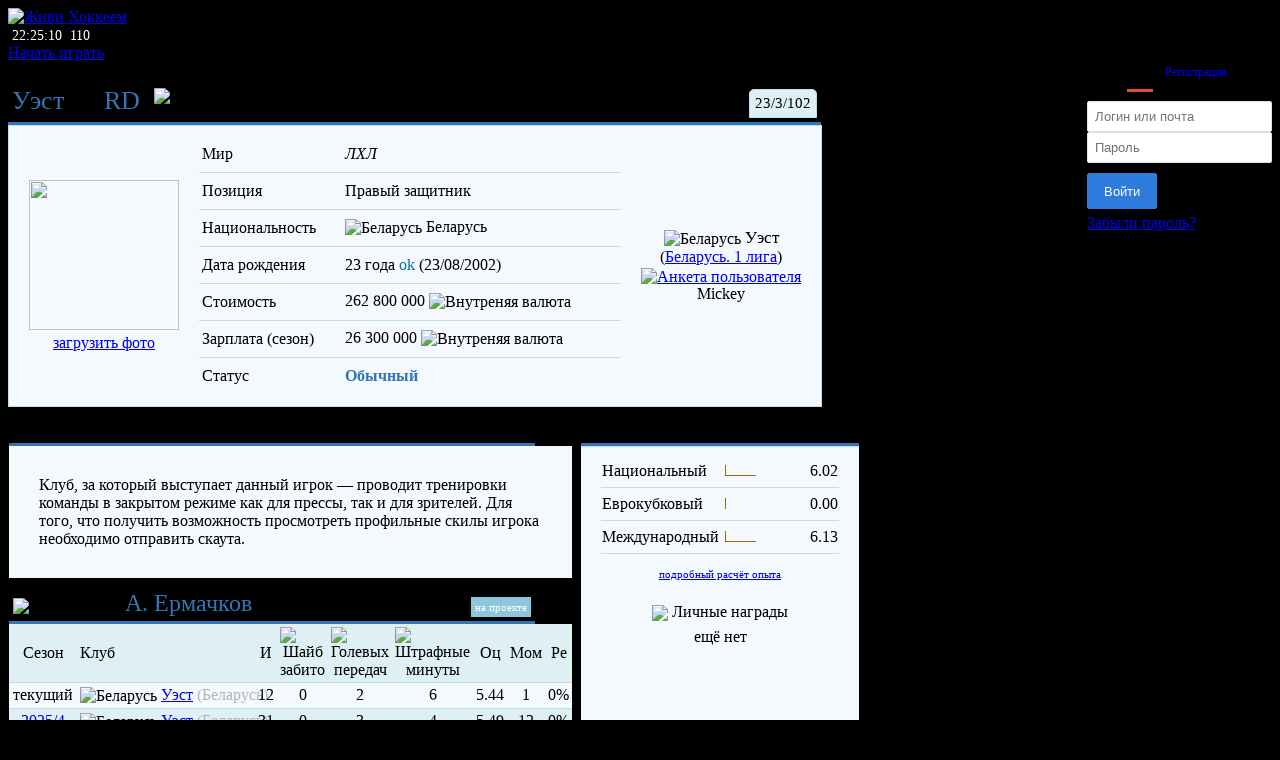

--- FILE ---
content_type: text/html; charset=utf-8
request_url: https://lifehockey.ru/player.php?action=view&id=164803
body_size: 14103
content:
<!DOCTYPE html>
<html lang="ru" class="no-js is-anonymous">
<head>
    <meta charset="utf-8">
    <meta http-equiv="x-ua-compatible" content="ie=edge">
    <meta name="viewport" content="width=1366">
    <title>Ермачков Александр (RD) / Живи Хоккеем</title>
    <meta name="keywords" content="Хоккейный онлайн менеджер «Живи Хоккеем»">
    <meta name="description" content="Хоккейный онлайн менеджер «Живи Хоккеем»">
    <meta name="yandex-verification" content="555557f0c710ac70">
    <meta name="yandex-tableau-widget" content="logo=https://lifehockey.ru/yandex-tableau.png, color=#2980B9">
    <meta name="mailru-verification" content="854c83d20e82aee3">
    <meta name="application-name" content="Живи Хоккеем">
    <link rel="shortcut icon" href="/favicon.ico">
    <link rel="apple-touch-icon" href="/apple-touch-icon.png">
    <link rel="stylesheet" href="https://fonts.googleapis.com/css?family=Roboto+Condensed:400,400i,700,700i%7CRoboto:300,300i,400,400i,500,500i,700,700i&subset=cyrillic">
        <link rel="stylesheet" href="/assets/app/app.css?95">
    <script src="/assets/vendor/jquery/jquery-2.1.1.min.js"></script>
    <script src="/assets/vendor/jquery/jquery-migrate-1.2.1.min.js"></script>
    <script src="/assets/ui/ui.js?1"></script>
                <script src="/assets/vendor/polyfill/stickyfill.min.js"></script>
        <script src="/assets/vendor/jquery/tipTip/jquery.tipTip.min.js?1"></script>
    <script src="/assets/vendor/jquery/colorbox/jquery.colorbox.min.js?1"></script>
    <script src="/assets/app/app.js?1"></script>
    <style>
    .app-stripe { margin-bottom: 16px; }
    .app-stripe.app-stripe_top { margin-bottom: 0; }
    .g-login-input { border: 1px solid #dee0e6; padding: 7px; border-radius: 2px; box-sizing: border-box; }
    .g-login-input:focus { border-color: #2d7bdc; }
    .g-login-input:hover { border-color: #6ca3e7; }
    .toolbar-inner a { padding: 0 8px 10px 0 !important; }
    .g-login-signin { transition: all 221ms ease-out; border: 1px solid #2d7bdc; background: #2d7bdc; color: #fff; padding: 0.6rem 1rem; border-radius: 2px; }
    .ui-textarea { border: 1px solid #dee0e6; padding: 7px; border-radius: 2px; background: #fff; box-sizing: border-box; }
    .ui-notice { border-left: 4px solid #212121; overflow: hidden; clear: both; background-color: #eee; font-size: 12px; margin: 10px 0; padding: 10px; }
    .g-login-social { height: 48px; }
    .pf3 { margin-top: 12px; margin-right: 12px; background-color: rgba(255, 255, 255, 0.95); height: 109px; padding: 6px 6px 2px 10px; border-radius: 8px; white-space: nowrap; width: 98%; }
    .pf3 div { margin-bottom: 4px; font-family: Verdana, Arial, Helvetica, sans-serif; font-size: 11px;}
    .tf3 { margin-top: 12px; margin-left: 14px; padding: 7px 10px 3px 4px; height: 109px; background-color: rgba(255, 255, 255, 0.85); border-radius: 8px; width: 98%; font-size: 12px; }
    #teamname { font-size: 18px; }
    .money1 { background-color:#5ed821; color: #fff; cursor: help; padding: 1px; border-radius:2px; margin-right: 2px; }
    .money-1 { background-color: #BC1717; color: #fff; cursor: help; padding: 1px; border-radius: 2px; margin-right: 2px; }
    #powerf { padding: 1px; background-color: #eaac41; color: #fff; border-radius: 3px; cursor: help; }
    a.plink { font-size: 18px; font-weight: normal; text-decoration: none; }
    .todgames { min-width: 300px; margin-top: 4px; margin-bottom: 6px; white-space: nowrap; border: solid rgba(255, 255, 255, 0.7) 1px; overflow: hidden; -moz-border-radius: 6px; -webkit-border-radius: 6px; border-radius: 6px; }
    .todgames tr:nth-child(2n+1) { background-color: rgba(255, 255, 255, 0.95); border-radius: 6px; }
    .todgames tr:nth-child(2n) { background-color: rgba(255, 255, 255, 0.9); border-radius: 6px; }
    .todgames td { font-size: 12px; padding: 2px 3px; max-width: 65px; overflow: hidden; }
    #multi_accounts_current { padding-bottom: 4px; display: inline-block; width: 197px; height: 22px; margin-bottom: 0; margin-left: -3px; }
    #multi_accounts_list {
        position: absolute; padding: 5px; background-color: rgb(255, 255, 255);
        display: none; box-shadow: 0 5px 10px 1px rgba(0,0,0,0.4); z-index: 100; margin-top: -2px; margin-left: -10px; width: 224px; border-radius: 0 0 8px 8px;
    }
    #multi_accounts_current:hover #multi_accounts_list { display: block;  }
    .nsiv:hover #multi_accounts_list { display: block;  }
    .smh { padding: 4px; margin-bottom: 0 !important; cursor: pointer; }
    .smh:hover { background-color: #f5f5f5; }
    .lt3 { margin-right: 40px; padding: 6px; background-image: url(//soccerlife.ru/images/fornews/42576d0faf80.png); border-radius: 8px 8px 0 0; float: right; display: inline-block; }
    .lt3 div { padding: 3px; float: left; overflow: hidden; margin-right: 3px; width: 46px; height: 46px; text-align: center; font-size: 8px; CURSOR: pointer; }
    .lt3 div.b { padding: 3px; float: left; overflow: hidden; margin-right: 3px; width: 46px; height: 46px; text-align: center; font-size: 8px;	border: 2px solid #71ff5e; background-image:url(//soccerlife.ru/images/teamplates/1/active.png); border-radius:3px; CURSOR: pointer; }
    .none3 { text-align: center; border: 1px dashed #fff; color: #fff; CURSOR: pointer; padding: 3px; opacity: 0.3; }
    .none3:hover { opacity: 1; }
    body { background:
                url('/images/teamplates/3/main_theme.jpg') center -20px no-repeat,
                url('/images/teamplates/3/ice.jpg') center center, #000;
            background-size: contain;
     }

    .layout { background: none !IMPORTANT; }
    #some_block { padding: 8px; box-shadow: 0 5px 10px rgba(0,0,0,0.2); background-color: rgb(255, 255, 255); position: absolute; z-index: 20; right: 38px; }
    #field-f7 { margin-left: 30px; }
    a.whitetop { color:#ffffff; text-decoration: none; font-weight: bold; font-size: 14px; }
    .show_plan { cursor: pointer; padding: 1px; text-decoration: underline; font-weight: bold; }
    .show_plan:hover { text-decoration: none; }
    a.gresult0 { background-color: #B0B0B0; color: #fff; text-decoration: none; padding: 2px; }
    a.gresult1 { background-color: #37712d;	color: #fff; text-decoration: none; padding: 2px; }
    a.gresult-1 { background-color: #a80004; color: #fff; text-decoration: none; padding: 2px; }
    a.gresult_guest { background-color: #048dcc; color: #fff; text-decoration: none; padding: 2px; }
    .onauction:after { content: "аукцион"; color: #fff; opacity:0.8; position: relative; top: -4px; }
    .onauction { background-color: rgba(71, 235, 16, 0.3); border-radius: 6px; }
    .i150 { font-size: 150%; }
    .va { vertical-align: middle; }
    .warning { padding: 5px; background-color: #f9e1e1; border-radius: 4px; font-size: 11px; margin-bottom: 6px; margin-top: 6px; }
    .green { color: green; }
    .red { color: red; }
    .yerstaday { background-color: #f8a55f; color: #fff; padding: 1px; }
    .right { text-align: right !important; }
    .kd_boost { width: 16px; vertical-align: middle; }
    .kd_boost:not(:hover) { opacity: 0.7; }
    .snow {
        background-image: url("/images/teamplates/3/snow1.png"),
                url("/images/teamplates/3/snow3.png"),
                url("/images/teamplates/3/snow2.png");
                -webkit-animation: snow 32s linear infinite;
                -moz-animation: snow 32s linear infinite;
                -ms-animation: snow 32s linear infinite;
                animation: snow 32s linear infinite;
    }
    @keyframes snow {0% {background-position: 0 0, 0 0, 0 0;} 100% {background-position: 500px 1000px, 400px 400px, 300px 300px;}}
    @-moz-keyframes snow {0% {background-position: 0 0, 0 0, 0 0;} 100% {background-position: 500px 1000px, 400px 400px, 300px 300px;}}
    @-webkit-keyframes snow {0% {background-position: 0 0, 0 0, 0 0;} 100% {background-position: 500px 1000px, 400px 400px, 300px 300px;}}
    @-ms-keyframes snow {0% {background-position: 0 0, 0 0, 0 0;} 100% {background-position: 500px 1000px, 400px 400px, 300px 300px;}}
</style>
</head>
<body data-server-time="01/22/2026 22:25:10" data-unstick-menu="0" id="body">
<div class="layout l-layout">
            <header class="l-header">
            <div class="l-header__col l-logotype">
                <div class="l-logotype__header">
                    <a href="/" title="Перейти на главную страницу">
                        <img src="/images/teamplates/3/logotype.png" alt="Живи Хоккеем" style="height: 180px;">
                    </a>
                </div>
                <div class="l-logotype__footer">
                    <span class="l-logotype__clock hint js-clock" title="Текущее время">
                        <i class="fa fa-clock-o" style="color: #fff;"></i>&nbsp;<time style="font-size: 14px; color: #fff;">22:25:10</time>
                    </span>
                    <span class="l-logotype__online hint" title="Менеджеров онлайн">
                      <i class="fa fa-user" style="color: #fff;"></i>&nbsp;<span style="font-size: 14px; color: #fff;">110</span>
                    </span>
                </div>
            </div>
                                        <div class="l-header__col">
                    <div class="l-start">
                        <a class="l-start__btn" href="/register.php">Начать играть</a>
                    </div>
                </div>
                        <div class="l-header__col l-header_promo" style="min-height: 80px; float: right; display: flex; align-items: flex-end; justify-content: flex-end; flex-wrap: nowrap; vertical-align: bottom">
                                <div class="g-login pull-right">
                        <form class="g-login-form" method="post"
                              action="https://lifehockey.ru/player.php?action=view&id=164803">
                            <div>
                                <style>
    .toolbar {
        position: relative;
        border-bottom: 1px solid rgba(32, 16, 0, 0.07);
        margin-bottom: 10px;
    }
    .toolbar-inner li.active {
        border-bottom: none;
    }
    .toolbar-inner {
        margin: 0;
    }
    .toolbar-inner li {
        font-size: 12px !important;
        position: relative;
        display: inline-block;
        line-height: 15px;
        padding-bottom: 0;
    }
    .toolbar-inner li a {
        font-size: 12px !important;
    }
    .toolbar-inner li.active::after {
        position: absolute;
        right: 8px;
        bottom: -2px;
        left: 8px;
        height: 3px;
        content: "";
        background-color: rgba(231, 76, 60, 1);
    }
    .toolbar-inner li.active a {
        cursor: default;
        color: #000;
    }
    .toolbar-inner li:first-child.active::after {
        left: 0;
    }
    .toolbar-inner li:first-child a {
        padding-left: 0;
    }
    .toolbar-inner a {
        text-decoration: none;
        cursor: pointer;
        display: inline-block;
        padding: 10px 8px 16px;
    }
    .toolbar-jusitfy {
        display: flex;
        justify-content: space-between;
    }
</style>

<div class="toolbar">
    <ul class="list-unstyled toolbar-inner ">
                <li class="active ">
            
                            <a href="">Вход</a>
            
                    </li>
                <li class=" pull-right">
            
                            <a href="/register.php">Регистрация</a>
            
                    </li>
            </ul>
</div>                            </div>
                            <div class="g-login-row">
                                <input class="g-login-input" name="username" type="text" placeholder="Логин или почта">
                            </div>
                            <div class="g-login-row">
                                <input class="g-login-input" name="password" type="password" placeholder="Пароль">
                            </div>
                            <div class="g-login-row" style="margin-top: 10px">
                                <button name="form_auth" class="g-login-signin" value="1">Войти</button>
                            </div>
                            <div class="g-login-row text-center" style="margin: 5px 0">
                                <a class="ui-link" href="/retrive.php">Забыли пароль?</a>
                            </div>
                            <div class="g-login-social text-center">
                                <div class="text-center g-login-divider">
                                    <span>или</span>
                                </div>
                                <script src="//vk.com/js/api/openapi.js?152"></script>
<script>
    /*
    window.fbAsyncInit = function() {
        FB.init({
            appId: '218453585263838',
            cookie: true,
            xfbml: true,
            version: 'v2.8'
        });
    };
    (function(d, s, id) {
        var js, fjs = d.getElementsByTagName(s)[0];
        if (d.getElementById(id)) return;
        js = d.createElement(s); js.id = id;
        js.src = "//connect.facebook.net/en_US/sdk.js";
        fjs.parentNode.insertBefore(js, fjs);
    }(document, 'script', 'facebook-jssdk'));

    */

    VK.init({
        apiId: 5706398
    });

    $(function(){
        $('.js-auth-vk').on('click', function () {
            VK.Auth.login(function(r1){
                VK.Api.call('users.get', {v: '5.73', uids: r1.session.mid, fields: 'nickname, screen_name, sex, bdate'}, function(r2) {
                    if (r1.session) {
                        $.post('/ajax/login.php?action=vk&url=' + location.pathname + location.search , $.extend(r1.session, {user: r2.response[0]}), function(r){
                            if (r.login) location.href = r.url;
                        }, 'json');
                    }
                });
            });
        });

        $('.js-auth-fb').on('click', function () {
            FB.login(function(r1) {
                FB.api('/me', function(r2) {
                    $.post('/ajax/login.php?action=fb&url=' + location.pathname + location.search, $.extend({auth: r1.authResponse}, {user: r2}), function(r){
                        if (r.login) location.href = r.url;
                    }, 'json');
                });
            }, {scope: 'email'});
        });
    });
</script>
                                <a class="g-login-auth js-auth-vk" title="Авторизация через Вконтакте">
                      <span class="fa-stack fa-lg">
                          <i class="fa fa-square fa-stack-2x social-vk"></i>
                          <i class="fa fa-vk fa-stack-1x fa-inverse"></i>
                      </span>
                                </a>
<!--                                <a class="g-login-auth js-auth-fb" title="Авторизация через Фейсбук">-->
<!--                      <span class="fa-stack fa-lg">-->
<!--                          <i class="fa fa-square fa-stack-2x social-facebook"></i>-->
<!--                          <i class="fa fa-facebook fa-stack-1x fa-inverse"></i>-->
<!--                      </span>-->
<!--                                </a>-->
                            </div>
                        </form>
                    </div>
                            </div>
        </header>
        <div class="block_new_team">
            <div id="some_block" style="display: none;"></div>
        </div>
                        <div></div>
        <div class="content-box g-content">
                                    <div class="content l-content-inner js-content"> 
    <style>
    A:link.orange { color: #a17013; text-decoration:none; } 
    A:visited.orange { color: #a17013; } 
    A:hover.orange { color: #b88a33; }
    A:link.original2 { color: #000; text-decoration:none; font-size:17px; border:0; }
    A:visited.original2 {  color: #000; font-size:17px; border:0; text-decoration:none; }
    A:hover.original2 { color: #000; font-size:17px; border:0; }
    #warn { background-color:#feeded; width:800px; padding:10px; border-radius:8px; text-align:center; margin-bottom:10px; }
    .stat-topline { width:518px; border-bottom:3px solid #3375b7; color:#000; padding:4px; overflow:hidden; font-size:150%; }
    .stat-content { width:100%; background-color:#f3f9fc; border:1px solid #bedaaf; }
    .bt { border-bottom:1px solid #C0DDED; }
    .smoke-lower { color:#b5b5b5; }
    .stripy tr:nth-child(2n+1){	background-color:#def0f3; }
    .stripy tr:nth-child(2n){ background-color:#f3f9fc; }
    .ihelpm { cursor:help; }
    .button-stat,.button-stat2 { padding:4px; background-color:#def0f3; cursor:pointer; position:relative; font-size: 11px; }
    .button-stat-active,.button-stat-active2 { padding:4px; background-color:#8cc7dd; cursor:pointer; color:#fff; position:relative; font-size: 11px; }
    .bt div:first-letter { text-transform: uppercase; }
	.fip { background-color: #4177af; color:#fff; padding: 2px; margin-top: 2px; text-align:center; white-space: nowrap; display: inline-block; }
	.block_info { position:relative; top:3px; float:right; font-size:15px; background-color:#ddf6d1; padding:5px; border-radius:5px 5px 0 0; border: 1px solid #c6eab4; }
	.top_fip { text-align:center; position:relative; width: 50px; height: 50px; }
	.is_position { background-color: rgba(60, 255, 0, 0.5); border-radius: 50px; } 
	.skill_train_ico { float:left;overflow:hidden;background-image: url(/images/ico/target.png); width:10px; height:11px; }
	.skill_line { margin-right:2px;float:left;overflow:hidden;border-bottom:1px solid #9c6a0b;border-left:1px solid #9c6a0b;height:10px; background-image:url(/images/bgs/pw2.png);background-repeat:no-repeat; }
	table.trans_logs { width: 100%; }
	table.trans_logs td { padding: 1px 3px; } 
	</style>
    <script>
    function showtbl(){
		$(".top_fip[data-sovm=1]").css("opacity", 0.5);
	}
    
    function loadlogs(iddiv,idplayer){

        $(iddiv).html("<br><br><img src=/images/ajaxload.gif>");
        $.get("/ajax/logs.php", { action: "playerlogs", idplayer:idplayer },
        function(data){
        $(iddiv).html(data);
        });
    }

    
    </script>
    <script>$(function(){$(".ihelp").tipTip({defaultPosition: "right", maxWidth: "400px"});});</script>
    <script>$(function(){$(".ihelpm").tipTip({defaultPosition: "right", maxWidth: "400px"});});</script>
    <div id="adminlogs"></div>
    <div class="stat-topline" style="font-size:160%;width:805px;margin-top:20px;">
    <div style="position:relative;top:3px;float:right;font-size:15px;background-color:#def0f3;padding:5px;border-radius:5px 5px 0 0;border:1px solid #C0DDED">23/3/102</div>
    <nobr><a href="/roster.php?id=127" style=" color:#3375b7;text-decoration:none;">Уэст</a> &#8594; <span style="color:#3375b7"> RD</span>&nbsp;&nbsp;<span style="cursor:help" title="Беларусь"><img src="/images/countries/by.png" title="Беларусь (by)" alt="Беларусь" class="hint f18" style="vertical-align: middle;"></span>
    Ермачков Александр 
    </nobr>
    </div>
    <table width="814" cellpadding="0" bgcolor="#f3f9fc" background="/images/bgs/player.png?2" cellspacing="0" style="border:1px solid #C0DDED;float:left;margin-right:6px;">
    <tr>
        <td align="center" width="190">
        <img src="/images/ico/newpav/cm.png" width="150" height="150"><br><center><a href="#loadfoto" onclick="$('#addnewpicture').fadeIn('slow')" class="min">загрузить фото</a></center>
        <td valign="top">
            <table style="width:100%;margin-top:10px;margin-bottom:12px;" cellpadding="3" cellspacing="0">
                        
            <tr>
                <td style="height:30px;" class="bt" valign="middle">Мир</td>
                <td class="bt" valign="middle"><i class="space space_1 hint" title="ЛХЛ">ЛХЛ</i></td>
            </tr>
            <tr>
            <td style="height:30px;" class="bt" valign="middle">Позиция
            <td class="bt" valign="middle">
            <div>правый защитник
            <tr>
            <td style="height:30px;" class="bt" valign="middle">Национальность
            <td class="bt" valign="middle"><div><img src="/images/countries/by.png" title="Беларусь (by)" alt="Беларусь" class="hint f14" style="vertical-align: middle;"> Беларусь</div>
            
            <tr>
            <td style="height:30px;" class="bt" valign="middle">Дата рождения
            <td class="bt" valign="middle">23 года</b> <span  title="Возраст игрока проверен и утвержден ред.коммитетом" style="cursor:help"><span style="color: #0770ac">ok</span> (23/08/2002)</span>
            <style>
    .retired_inf { text-align: center; border-bottom: 1px solid #ccc; margin-bottom: 3px; }
    .retired_disclaimer { font-style: italic; margin-top: 3px; margin-bottom: 10px; font-size: 10px; color: #7E7E7E; }
    table.rt_inf td:nth-child div.main_rt { text-align: center; }
    table.rt_inf td:nth-child(1) div.main_rt { border: 1px solid #ccc; }
    table.rt_inf td:nth-child(1) div.main_rt{ font-weight: bold; }
    .retired_0, .retired_1, .retired_2 { padding: 4px; background-color: #C0DDED; margin-top: 5px; }
    .retired_1 { background-color: #ffebeb; }
    .retired_2 { background-color: #ffebeb; }
</style>

            
            <tr>
            <td style="height:30px;" class="bt" valign="middle">Стоимость
            <td class="bt" valign="middle">262&nbsp;800&nbsp;000 <img src="/images/ico/money.png" align="absmiddle" style="vertical-align:middle;cursor:pointer;width: 12px;height: 12px;" alt="Внутреняя валюта" title="Внутреняя валюта">
            
            <tr>
            <td style="height:30px;" class="bt" valign="middle">Зарплата (сезон)
            <td class="bt" valign="middle">
            26&nbsp;300&nbsp;000 <img src="/images/ico/money.png" align="absmiddle" style="vertical-align:middle;cursor:pointer;width: 12px;height: 12px;" alt="Внутреняя валюта" title="Внутреняя валюта">
            <tr>
            <td style="height:30px;" valign="middle">Статус
            <td valign="middle"><b style="color:#3375b7">Обычный</b>
            </table>
        <td align="center" width="200" valign="middle">
        
        <div><img src="/images/countries/by.png" title="Беларусь (by)" alt="Беларусь" class="hint f18" style="vertical-align: middle;"> <a href="/roster.php?id=127" class="original2">Уэст</a> </div>
        <div class="smoke">(<a href="/champ.php?action=view&id=5358" class="original">Беларусь. 1 лига</a>)</div>
        <div class="smoke"><a href="/profileFull.php?u=Mickey" target="_self"><img src="/images/ico/user.gif" class="va" width="12" height="12" border="0" title="Анкета пользователя"></a> Mickey</div>
        
        
    </table>
    <div style="margin-top:10px;">
        
        
        
        
        
        <div id="favp"></div>
    </div>
    <div style="clear:both;"></div>
    <div>
        <div id="addnewpicture" style="display:none; line-height: 23px; padding: 10px; background-color: #DEF0F3; border: 1px solid #C0DDED; width:792px; margin-bottom:1px; margin-top:1px">
        <form method="post">
        <b>Загрузка фотографии игрока</b>
        <table>
        <tr><td>URL фото<td><input type="text" name="foto_url" placeholder="http://" style="width: 500px"> <a href="http://pics.st/" target="_blank" class="original">загрузить</a>
        <tr><td>Пруф-линк<td><input type="text" name="prooflink" placeholder="http://" style="width: 500px" value="">
        </table>
        <div style="text-align:right"><input type="submit" name="addPhoto" value="добавить фотографию" style="margin-top:10px; margin-bottom: 10px; font-size: 150%; margin-right:30px"></div>
        <div class="smoke" style="line-height:15px;"><b>Внимание!</b> Все фотографии проходят модерацию! Принимаются фотографии только размещенные на серверах <a href="http://pics.st/" target="_blank">pics.st</a>. Размер фото 140x140, на фото <u>не</u> должно быть видно логотип клуба. Функция загрузка фотографии хоккеистов доступна только владельцам Пак/Вип аккаунтов. Пруф-линк - ссылка подтверждающая даннаую информацию (ссылка на анкету игрока, к примеру на scoreway)</div>
        <div class="smoke" style="line-height:15px;margin-top: 10px;">
            <p>Пример фотографий которые <strong>не пройдут</strong> проверку</p>
            <img src="https://pics.st/0c7/2b0/9adc2cfe.jpg">
            <img src="https://pics.st/793/333/718c4c72.jpg">
            <img src="https://pics.st/fce/faf/1defcee5.jpg">
            <img src="https://pics.st/5a6/065/0dde578a.jpg">
            <img src="https://pics.st/302/33b/33bb9943.jpg">
        </div>
        <div style="text-align:right"><a href="#loadfoto" onclick="$('#addnewpicture').fadeOut('slow')" class="min">[x] закрыть</a></div>
        </form>
        </div>
        </div>

    <table cellspacing="0" width="920" style="border:0 solid red">
    <tr>
        <td valign="top" width="520" style="border-right:0 solid red;">
        <div class="stat-topline">
        
        
        Характеристики игрока 
        </div>
        

        
        <div class="smoke" style="padding:30px;background-color:#f3f9fc;">
        Клуб, за который выступает данный игрок &mdash; проводит тренировки команды в закрытом режиме как для прессы,
        так и для зрителей. Для того, что получить возможность просмотреть профильные скилы игрока необходимо
        отправить скаута.</div>
        
    
        <div class="stat-topline" style="margin-top:8px;">
            <div style="float:right;">
            
            <span class="button-stat-active2" onclick="statcasechamp(this);fastshow('#project');fasthide('#real');">на проекте</span>
            </div>
            <img src="/images/ico/briefcase.png" style="vertical-align:middle;width:16px;"> Карьера <span style="color:#3375b7">А. Ермачков</span>
        </div>
        <div id="real" style="display: none;">
            <div class="smoke" style="padding: 20px; background-color: #f3f9fc; text-align :center;">
                Данная функция доступна для <a href="/money.php?action=buyaccount&type=2"><img src="/images/ico/vip2.png" title="Улучшенный VIP-аккаунт" style="width: 40px;border: none;vertical-align: middle;"></a>
            </div>
        </div>
        <div id="project">
        <table width="100%" cellpadding="3" cellspacing="0" class="stripy">
        <tr align="center">
        <td bgcolor="#def0f3" class="bt" width="60">Сезон
        <td bgcolor="#def0f3" class="bt" align="left">Клуб
        <td bgcolor="#def0f3" class="bt">И
        <td bgcolor="#def0f3" class="bt"><img src="/images/gen4/goal.png" class="ihelpm" title="Шайб забито">
        <td bgcolor="#def0f3" class="bt"><img src="/images/ico/assist.png" class="ihelpm" title="Голевых передач">
        <td bgcolor="#def0f3" class="bt"><img src="/images/gen4/whistle.png" class="ihelpm" title="Штрафные минуты">
        <td bgcolor="#def0f3" class="bt"><span class="ihelpm" title="Средняя оценка за игру в сезоне" style="cursor:help">Оц</span>
        <td bgcolor="#def0f3" class="bt"><span class="ihelpm" title="Моментов в сезоне">Мом</span>
        <td bgcolor="#def0f3" class="bt"><span class="ihelpm" title="Реализация">Ре</span>        
        
                <tr align="center">
                <td class="bt"><nobr><span class="today" style="padding:1px;">текущий</span>
                <td class="bt" align="left"><nobr><img src="/images/countries/by.png" title="Беларусь (by)" alt="Беларусь" class="hint f14" style="vertical-align: middle;"> <a href="/roster.php?id=127" class="original">Уэст</a> <span class="smoke-lower">(Беларусь)</span></nobr>
                <td class="bt">12
                <td class="bt">0
                <td class="bt">2
                <td class="bt">6
                <td class="bt">5.44
                <td class="bt">1
                <td class="bt">0%
                <tr align="center">
                <td class="bt"><nobr>
                <a href="/champ.php?action=view&id=5346" class="min" style="text-decoration:none">2025/4</a></nobr>
                
                <td class="bt" align="left"><nobr><img src="/images/countries/by.png" title="Беларусь (by)" alt="Беларусь" class="hint f14" style="vertical-align: middle;"> <a href="/roster.php?id=127" class="original">Уэст</a> <span class="smoke-lower">(Беларусь)</span></nobr>
                <td class="bt">31
                <td class="bt">0
                <td class="bt">3
                <td class="bt">4
                <td class="bt">5.49
                <td class="bt">12
                <td class="bt">0%
                <tr align="center">
                <td class="bt"><nobr>
                <a href="/champ.php?action=view&id=5166" class="min" style="text-decoration:none">2025/3</a></nobr>
                
                <td class="bt" align="left"><nobr><img src="/images/countries/by.png" title="Беларусь (by)" alt="Беларусь" class="hint f14" style="vertical-align: middle;"> <a href="/roster.php?id=127" class="original">Уэст</a> <span class="smoke-lower">(Беларусь)</span></nobr>
                <td class="bt">2
                <td class="bt">0
                <td class="bt">1
                <td class="bt">0
                <td class="bt">5.75
                <td class="bt">1
                <td class="bt">0%
                <tr align="center">
                <td class="bt"><nobr>
                <a href="/champ.php?action=view&id=5117" class="min" style="text-decoration:none">2025/2</a></nobr>
                
                <td class="bt" align="left"><nobr><img src="/images/countries/by.png" title="Беларусь (by)" alt="Беларусь" class="hint f14" style="vertical-align: middle;"> <a href="/roster.php?id=127" class="original">Уэст</a> <span class="smoke-lower">(Беларусь)</span></nobr>
                <td class="bt">1
                <td class="bt">0
                <td class="bt">0
                <td class="bt">0
                <td class="bt">5.30
                <td class="bt">0
                <td class="bt">0%
                <tr align="center">
                <td class="bt"><nobr>
                <a href="/champ.php?action=view&id=4916" class="min" style="text-decoration:none">2025/1</a></nobr>
                
                <td class="bt" align="left"><nobr><img src="/images/countries/by.png" title="Беларусь (by)" alt="Беларусь" class="hint f14" style="vertical-align: middle;"> <a href="/roster.php?id=127" class="original">Уэст</a> <span class="smoke-lower">(Беларусь)</span></nobr>
                <td class="bt">1
                <td class="bt">0
                <td class="bt">0
                <td class="bt">0
                <td class="bt">5.60
                <td class="bt">0
                <td class="bt">0%
                <tr align="center">
                <td class="bt"><nobr>
                <a href="/champ.php?action=view&id=4841" class="min" style="text-decoration:none">2024/4</a></nobr>
                
                <td class="bt" align="left"><nobr><img src="/images/countries/by.png" title="Беларусь (by)" alt="Беларусь" class="hint f14" style="vertical-align: middle;"> <a href="/roster.php?id=127" class="original">Уэст</a> <span class="smoke-lower">(Беларусь)</span></nobr>
                <td class="bt">5
                <td class="bt">0
                <td class="bt">1
                <td class="bt">0
                <td class="bt">5.60
                <td class="bt">0
                <td class="bt">0%
                <tr align="center">
                <td class="bt"><nobr>
                <a href="/champ.php?action=view&id=4696" class="min" style="text-decoration:none">2024/3</a></nobr>
                
                <td class="bt" align="left"><nobr><img src="/images/countries/by.png" title="Беларусь (by)" alt="Беларусь" class="hint f14" style="vertical-align: middle;"> <a href="/roster.php?id=127" class="original">Уэст</a> <span class="smoke-lower">(Беларусь)</span></nobr>
                <td class="bt">1
                <td class="bt">0
                <td class="bt">1
                <td class="bt">0
                <td class="bt">6.70
                <td class="bt">1
                <td class="bt">0%
                <tr align="center">
                <td class="bt"><nobr>
                <a href="/champ.php?action=view&id=4616" class="min" style="text-decoration:none">2024/2</a></nobr>
                
                <td class="bt" align="left"><nobr><img src="/images/countries/by.png" title="Беларусь (by)" alt="Беларусь" class="hint f14" style="vertical-align: middle;"> <a href="/roster.php?id=127" class="original">Уэст</a> <span class="smoke-lower">(Беларусь)</span></nobr>
                <td class="bt">44
                <td class="bt">0
                <td class="bt">2
                <td class="bt">14
                <td class="bt">5.50
                <td class="bt">5
                <td class="bt">0%
                <tr align="center">
                <td class="bt"><nobr>
                <a href="/champ.php?action=view&id=4471" class="min" style="text-decoration:none">2024/1</a></nobr>
                
                <td class="bt" align="left"><nobr><img src="/images/countries/by.png" title="Беларусь (by)" alt="Беларусь" class="hint f14" style="vertical-align: middle;"> <a href="/roster.php?id=127" class="original">Уэст</a> <span class="smoke-lower">(Беларусь)</span></nobr>
                <td class="bt">51
                <td class="bt">0
                <td class="bt">2
                <td class="bt">4
                <td class="bt">5.53
                <td class="bt">12
                <td class="bt">0%
                <tr align="center">
                <td class="bt"><nobr>
                <a href="/champ.php?action=view&id=4392" class="min" style="text-decoration:none">2023/4</a></nobr>
                
                <td class="bt" align="left"><nobr><img src="/images/countries/by.png" title="Беларусь (by)" alt="Беларусь" class="hint f14" style="vertical-align: middle;"> <a href="/roster.php?id=127" class="original">Уэст</a> <span class="smoke-lower">(Беларусь)</span></nobr>
                <td class="bt">51
                <td class="bt">0
                <td class="bt">0
                <td class="bt">0
                <td class="bt">0.00
                <td class="bt">0
                <td class="bt">0%
                <tr align="center">
                <td class="bt"><nobr>
                <a href="/champ.php?action=view&id=4233" class="min" style="text-decoration:none">2023/3</a></nobr>
                
                <td class="bt" align="left"><nobr><img src="/images/countries/by.png" title="Беларусь (by)" alt="Беларусь" class="hint f14" style="vertical-align: middle;"> <a href="/roster.php?id=127" class="original">Уэст</a> <span class="smoke-lower">(Беларусь)</span></nobr>
                <td class="bt">38
                <td class="bt">0
                <td class="bt">1
                <td class="bt">8
                <td class="bt">5.55
                <td class="bt">13
                <td class="bt">0%
                <tr align="center">
                <td class="bt"><nobr>
                <a href="/champ.php?action=view&id=4142" class="min" style="text-decoration:none">2023/2</a></nobr>
                
                <td class="bt" align="left"><nobr><img src="/images/countries/by.png" title="Беларусь (by)" alt="Беларусь" class="hint f14" style="vertical-align: middle;"> <a href="/roster.php?id=127" class="original">Уэст</a> <span class="smoke-lower">(Беларусь)</span></nobr>
                <td class="bt">1
                <td class="bt">0
                <td class="bt">0
                <td class="bt">0
                <td class="bt">6.10
                <td class="bt">1
                <td class="bt">0%
                <tr align="center">
                <td class="bt"><nobr>
                <a href="/champ.php?action=view&id=4000" class="min" style="text-decoration:none">2023/1</a></nobr>
                
                <td class="bt" align="left"><nobr><img src="/images/countries/by.png" title="Беларусь (by)" alt="Беларусь" class="hint f14" style="vertical-align: middle;"> <a href="/roster.php?id=127" class="original">Уэст</a> <span class="smoke-lower">(Беларусь)</span></nobr>
                <td class="bt">3
                <td class="bt">0
                <td class="bt">1
                <td class="bt">4
                <td class="bt">5.63
                <td class="bt">2
                <td class="bt">0%
                <tr align="center">
                <td class="bt"><nobr>
                <a href="/champ.php?action=view&id=3919" class="min" style="text-decoration:none">2022/4</a></nobr>
                
                <td class="bt" align="left"><nobr><img src="/images/countries/by.png" title="Беларусь (by)" alt="Беларусь" class="hint f14" style="vertical-align: middle;"> <a href="/roster.php?id=127" class="original">Уэст</a> <span class="smoke-lower">(Беларусь)</span></nobr>
                <td class="bt">38
                <td class="bt">0
                <td class="bt">1
                <td class="bt">12
                <td class="bt">5.52
                <td class="bt">23
                <td class="bt">0%
                <tr align="center">
                <td class="bt"><nobr>
                <a href="/champ.php?action=view&id=3773" class="min" style="text-decoration:none">2022/3</a></nobr>
                
                <td class="bt" align="left"><nobr><img src="/images/countries/by.png" title="Беларусь (by)" alt="Беларусь" class="hint f14" style="vertical-align: middle;"> <a href="/roster.php?id=127" class="original">Уэст</a> <span class="smoke-lower">(Беларусь)</span></nobr>
                <td class="bt">50
                <td class="bt">0
                <td class="bt">2
                <td class="bt">14
                <td class="bt">5.63
                <td class="bt">18
                <td class="bt">0%
                <tr align="center">
                <td class="bt"><nobr>
                <a href="/champ.php?action=view&id=3698" class="min" style="text-decoration:none">2022/2</a></nobr>
                
                <td class="bt" align="left"><nobr><img src="/images/countries/by.png" title="Беларусь (by)" alt="Беларусь" class="hint f14" style="vertical-align: middle;"> <a href="/roster.php?id=127" class="original">Уэст</a> <span class="smoke-lower">(Беларусь)</span></nobr>
                <td class="bt">51
                <td class="bt">0
                <td class="bt">6
                <td class="bt">22
                <td class="bt">5.68
                <td class="bt">19
                <td class="bt">0%
                <tr align="center">
                <td class="bt"><nobr>
                <a href="/champ.php?action=view&id=3554" class="min" style="text-decoration:none">2022/1</a></nobr>
                
                <td class="bt" align="left"><nobr><img src="/images/countries/by.png" title="Беларусь (by)" alt="Беларусь" class="hint f14" style="vertical-align: middle;"> <a href="/roster.php?id=127" class="original">Уэст</a> <span class="smoke-lower">(Беларусь)</span></nobr>
                <td class="bt">29
                <td class="bt">0
                <td class="bt">1
                <td class="bt">2
                <td class="bt">5.53
                <td class="bt">14
                <td class="bt">0%
                <tr align="center">
                <td class="bt"><nobr>
                <a href="/champ.php?action=view&id=3473" class="min" style="text-decoration:none">2021/4</a></nobr>
                
                <td class="bt" align="left"><nobr><img src="/images/countries/by.png" title="Беларусь (by)" alt="Беларусь" class="hint f14" style="vertical-align: middle;"> <a href="/roster.php?id=127" class="original">Уэст</a> <span class="smoke-lower">(Беларусь)</span></nobr>
                <td class="bt">11
                <td class="bt">0
                <td class="bt">2
                <td class="bt">4
                <td class="bt">5.51
                <td class="bt">6
                <td class="bt">0%
                <tr align="center">
                <td class="bt"><nobr>
                <a href="/champ.php?action=view&id=3251" class="min" style="text-decoration:none">2021/2</a></nobr>
                
                <td class="bt" align="left"><nobr><img src="/images/countries/by.png" title="Беларусь (by)" alt="Беларусь" class="hint f14" style="vertical-align: middle;"> <a href="/roster.php?id=127" class="original">Уэст</a> <span class="smoke-lower">(Беларусь)</span></nobr>
                <td class="bt">2
                <td class="bt">0
                <td class="bt">0
                <td class="bt">2
                <td class="bt">5.50
                <td class="bt">3
                <td class="bt">0%
        </table>
        </div>
    
    </div>
    <div class="stat-topline" style="margin-top:14px;"><img src="/images/ico/transfer.png" style="vertical-align:middle"> История трансферов игрока</div>
    <table width="100%" cellpadding="3" cellspacing="0" bgcolor="#fff">
    
            <tr bgcolor="#f3f9fc">
            <td class="bt" width="70" align="center"><span class="smoke">12.01.21
            <td class="bt"><img src="/images/countries/eu.png" title="Европа (eu)" alt="Европа" class="hint f18" style="vertical-align: middle;"> <a href="/roster.php?id=2812" class="original">Драфт ЛХЛ</a>
            <td class="bt" align="center"><span style="color:#3375b7;">&rarr;</span>
            <td class="bt"><img src="/images/countries/by.png" title="Беларусь (by)" alt="Беларусь" class="hint f18" style="vertical-align: middle;"> <a href="/roster.php?id=127" class="original">Уэст</a>
            <td class="bt" align="center" width="35">
            
            <img src="/images/ico/offer.png" style="vertical-align:middle;" title="Продажа игрока проводилась через сделки" class="ihelpm">
            <td class="bt" align="right"><nobr>0.00M <img src="/images/ico/money.png" align="absmiddle" style="vertical-align:middle;cursor:pointer;width: 12px;height: 12px;" alt="Внутреняя валюта" title="Внутреняя валюта"></nobr>
            
    </table>
    <div class="smoke" style="margin-top:4px;">игрок был создан 04.01.2021 в клубе <img src="/images/countries/eu.png" title="Европа (eu)" alt="Европа" class="hint f12" style="vertical-align: middle;"> <a href="/roster.php?id=2812" class="original">Драфт ЛХЛ</a></div>
	<div>
		<div class="stat-topline" style="margin-top:14px;"><a href="/money.php?action=buyaccount&type=3"><img src="/images/ico/vip3_m.png" title="Представительский Gold-аккаунт" style="width: 12px;border: none;vertical-align: middle;"></a> История трансферных операций <a href="javascript:void(0)" class="min11" onclick="$('.old_operation').show();">показать всё &darr;</a></div>
		<table cellpadding="1" cellspacing="1" class="trans_logs">
		
		<tr bgcolor="#f3f9fc">
			<td class="smoke" style="padding: 20px; text-align: center;">
			    игрок ни разу не выставлялся на общее ТО
			</td>
		</tr>
		
		</table>
	</div>
    
    
	<div style="top:5px;">
        <div class="stat-topline" style="margin-top:14px;"> История травм хоккеиста</div>
        <table width="100%" cellpadding="3" cellspacing="0" class="stripy">
        <tr>
            <td class="bt">тяжесть
            <td class="bt">начало
            <td class="bt">
            <td class="bt">конец
            <td class="bt">событие
            <td class="bt">
        </tr>
        
		<tr align="center">
		<td class="bt" align="left"><img src="/images/buttons2/injury.gif" align="absmiddle" width="19" height="14"> легкая травма</td>
		<td class="bt" width="90">14.11.2022</td>
		<td class="bt" width="20">-</td>
		<td class="bt" width="90">15.11.2022</td>
		<td class="bt smoke">тренировка
		<td class="bt" width="20"> 
		</tr>
		
		<tr align="center">
		<td class="bt" align="left"><img src="/images/buttons2/injury.gif" align="absmiddle" width="19" height="14"> легкая травма</td>
		<td class="bt" width="90">24.09.2022</td>
		<td class="bt" width="20">-</td>
		<td class="bt" width="90">26.09.2022</td>
		<td class="bt smoke"><a href="/game.php?id=1686280" class="min11" target="_blank">матч</a>
		<td class="bt" width="20"> 
		</tr>
		
        </table>
	</div>	
	
	<div style="top:5px;">
	    <div class="stat-topline" style="margin-top:14px;"><a href="/money.php?action=buyaccount&type=2"><img src="/images/ico/vip2_m.png" title="Улучшенный VIP-аккаунт" style="width: 12px;border: none;vertical-align: middle;"></a> Условия аренды</div>
        <table width="100%" cellpadding="3" cellspacing="0" class="stripy">
        <tr align="center">
            <td class="bt">срок
            <td class="bt" align="left">откуда
            <td class="bt">
            <td class="bt" align="left">куда
            <td class="bt" align="right">цена
        </tr>
        
        <tr><td colspan="5" style="padding:30px; text-align:center;">Данный инструмент доступен только для <a href="/money.php?action=buyaccount&type=3"><img src="/images/ico/vip3.png" title="Представительский Gold-аккаунт" style="width: 40px;border: none;vertical-align: middle;"></a>
        </table>
	</div>	
		
    <div style="display:none;" class="admincp">
    <div class="smoke" style="margin-top:6px;opacity:0.5"
    onmouseover="$(this).animate({'opacity': 1}, 100);" 	onmouseout="$(this).animate({'opacity': 0.5}, 100);">
    04.01.21 &nbsp;&nbsp;&nbsp;игрок был создан  в клубе Драфт ЛХЛ
    </div>
    
    
    
    
    </div>
    
    <td valign="top" align="center" width="270" style="padding-left:8px;">

    <div class="stat-topline" style="width:270px">Опыт и достижения</div>
    <div style="background-color:#f3f9fc;padding:8px;border-top:1px solid #C0DDED;
        border-bottom:1px solid #C0DDED;min-height:262px;background-repeat:no-repeat;background-image:url('/images/bgs/exp.png');background-position:bottom">
        <table cellspacing="0">
        
        <tr>
        <td class="bt" style="height:30px;">Национальный&nbsp;
        <td class="bt"><div style="border-bottom:1px solid #9c6a0b;border-left:1px solid #9c6a0b;height:10px;width:30px;background-image:url('/images/bgs/pw2.png');background-repeat:no-repeat;"></div>
        <td width="80" align="right" class="bt">6.02
        
        <tr>
        <td class="bt" style="height:30px;">Еврокубковый&nbsp;
        <td class="bt"><div style="border-bottom:1px solid #9c6a0b;border-left:1px solid #9c6a0b;height:10px;width:0px;background-image:url('/images/bgs/pw2.png');background-repeat:no-repeat;"></div>
        <td width="80" align="right" class="bt">0.00
        
        <tr>
        <td class="bt" style="height:30px;">Международный&nbsp;
        <td class="bt"><div style="border-bottom:1px solid #9c6a0b;border-left:1px solid #9c6a0b;height:10px;width:30px;background-image:url('/images/bgs/pw2.png');background-repeat:no-repeat;"></div>
        <td width="80" align="right" class="bt">6.13
        
        </table>
        <div class="smoke" style="margin-top:10px;"><a href="/player.php?action=exp_calculation&idplayer=164803" class="min" style="font-size:11px;">подробный расчёт опыта</a></div>
        <div style="margin-top:21px;margin-bottom:6px;" class="smoke"><img src="/images/ico/win.png" style="vertical-align:middle;"> Личные награды</div>
        <table cellspacing="0">
        <!-- 
        <tr>
        <td class="bt">2012/1
        <td class="bt" style="height:20px;"><img src="/images/countries/by.png" title="Беларусь (by)" alt="Беларусь" class="hint f18" style="vertical-align: middle;">
        <td class="bt">Лучший хоккеист Испании
        
        <tr>
        <td class="bt">2012/1
        <td class="bt" style="height:20px;"><img src="/images/countries/u2.png" title="Европа (u2)" alt="Европа" class="hint f18" style="vertical-align: middle;">
        <td class="bt">Чемпион Мира 2012
        
        <tr>
        <td class="bt">2011/1
        <td class="bt" style="height:20px;"><img src="/images/countries/gr.png" title="Греция (gr)" alt="Греция" class="hint f18" style="vertical-align: middle;">
        <td class="bt">Чемпион греции
         -->
        <tr><td class="smoke">ещё нет
        </table>
    </div>
    
    
    
    <td valign="top" align="center" width="200" style="padding-left:8px;">
    
    
    
    </table>
    <br><br>
    </div>
        </div>
            <footer class="footer">
        <ul class="list-unstyled links-group">
            <li class="social">
                <a href="https://vk.com/club_hockeylife" title="Группа Lifehockey в vk.com! Присоединяйтесь!">
                  <span class="fa-stack fa-lg">
                      <i class="fa fa-square fa-stack-2x social-vk"></i>
                      <i class="fa fa-vk fa-stack-1x fa-inverse"></i>
                  </span>
                </a>
                <!--
                <a href="https://twitter.com/lifehockey_ru" title="Наш официальный канал в Twitter, подписывайтесь!">
                  <span class="fa-stack fa-lg">
                       <i class="fa fa-square fa-stack-2x social-twitter"></i>
                      <i class="fa fa-twitter fa-stack-1x fa-inverse"></i>
                  </span>
                </a>
                /-->
                <a href="https://soccerlife.ru/" title="Живи футболом!">
                  <span class="fa-stack fa-lg">
                      <i class="fa fa-square fa-stack-2x social-soccerlife"></i>
                      <i class="fa fa-futbol-o fa-stack-1x fa-inverse"></i>
                  </span>
                </a>
                <a href="https://tglink.ru/joinchat/A2BJWxCD-RrK4qN5D04mrQ" title="Наш Telegram-канал!" target="_blank">
                  <img src="/images/ico/telegram.png" style="width: 36px; height: 36px; vertical-align: middle;">
                </a>
            </li>
                        <li class="counters">

                <!-- Top.Mail.Ru counter -->
                <script type="text/javascript">
                    var _tmr = window._tmr || (window._tmr = []);
                    _tmr.push({id: "3388720", type: "pageView", start: (new Date()).getTime()});
                    (function (d, w, id) {
                        if (d.getElementById(id)) return;
                        var ts = d.createElement("script"); ts.type = "text/javascript"; ts.async = true; ts.id = id;
                        ts.src = "https://top-fwz1.mail.ru/js/code.js";
                        var f = function () {var s = d.getElementsByTagName("script")[0]; s.parentNode.insertBefore(ts, s);};
                        if (w.opera == "[object Opera]") { d.addEventListener("DOMContentLoaded", f, false); } else { f(); }
                    })(document, window, "tmr-code");
                </script>
                <noscript><div><img src="https://top-fwz1.mail.ru/counter?id=3388720;js=na" style="position:absolute;left:-9999px;" alt="Top.Mail.Ru" /></div></noscript>
                <!-- /Top.Mail.Ru counter -->

                <!-- Yandex.Metrika counter -->
                <script>
                    (function (d, w, c) {
                        (w[c] = w[c] || []).push(function() {
                            try {
                                w.yaCounter27089810 = new Ya.Metrika({
                                    id:27089810,
                                    clickmap:true,
                                    trackLinks:true,
                                    accurateTrackBounce:true,
                                    webvisor:false,
                                    trackHash:true
                                });
                            } catch(e) { }
                        });

                        var n = d.getElementsByTagName("script")[0],
                            s = d.createElement("script"),
                            f = function () { n.parentNode.insertBefore(s, n); };
                        s.type = "text/javascript";
                        s.async = true;
                        s.src = "https://mc.yandex.ru/metrika/watch.js";

                        if (w.opera == "[object Opera]") {
                            d.addEventListener("DOMContentLoaded", f, false);
                        } else { f(); }
                    })(document, window, "yandex_metrika_callbacks");
                </script>
                <noscript><div><img src="https://mc.yandex.ru/watch/27089810" style="position:absolute; left:-9999px;" alt=""></div></noscript>
                <!-- /Yandex.Metrika counter -->
            </li>
                        <li class="pull-right l-copyright">
                <div class="l-feedback">
                    <a class="ui-link" href="/" style="color: #fff;">Главная</a> /
                    <a class="ui-link" href="/eula.php" style="color: #fff;">Лицензионное соглашение</a> /
                    <a class="ui-link" href="/privacy_policy.php" style="color: #fff;">Политика конфиденциальности</a> /
                    <a class="ui-link" href="/wiki.php" style="color: #fff;">Об игре</a> /
                    <a class="ui-link" href="/forum/" style="color: #fff;">Форум</a> /
                                    </div>
                <span style="color: #fff;">© 2014–2026, Живи Хоккеем <span class="badge help" title="Ограничение по возрасту">18+</span></span>
            </li>
        </ul>
    </footer>
</div>
<a class="go_top" id="scrollup" style="display: none;cursor: pointer; right: 10px; bottom: 10px;">
    <i class="fa fa-angle-up"></i>
</a>
<script>
    var viplevel = 0;
    var num_already_have = 0;
    var max_can_have = 1;

    function setgo(ob, idteam, auction){
        $.get("/ajax/userset.php", { "action": "goto", "idteam": idteam },
            function(data){

                window.world = data["world"];
                $(".onauction").attr("class", "onauction");
                $(".b").attr("class", "");
                if (auction){
                    $(ob).attr("class", "b onauction");
                }else{
                    $(ob).attr("class", "b");
                }

                if (data["reload"] === 1){
                    location.reload();
                    return true;
                }

                var block_money = $(".tf3 #money");
                $(".tf3 #teamurl").attr("src", data["logo"]);
                $(".tf3 #champurl").html(data["champurl"]);
                $(".tf3 #teamname").html(data["name"]);
                block_money.html(data["money"]);
                $(".tf3 #gourl").attr("href", data["gourl"]);
                $(".tf3 #burlos").attr("href", data["burlos"]);
                $(".tf3 #tfworld").html(data["world"]);
                $(".tf3 #powerf").html(data["power"]);
                $(".tf3 #trans_bets").html(data["trans_bets"]);
                $(".tf3 #trans_myp").html(data["trans_myp"]);
                $(".tf3 #points_team").html(data["points_team"]);
                if (data["rmoney"] >= 0) block_money.attr("class", "money1");
                if (data["rmoney"] <  0) block_money.attr("class", "money-1");

            }, "json");

    }

    // Берем/покупаем доп.ячейку
    function buycell(cell){
        var type = num_already_have >= max_can_have ? 1 : 0;
        $.get("/ajax/userset.php", { "action": "addcell", "type": type },
            function(data){
                $("#some_block").html(data).slideDown("fast");
            }
        );
    }

    function buymap(){
        var map = $("input[name=getmap]:checked").val();
        if (map){
            if (map === "1") location.href="/money.php?action=buyaccount";
            if (map === "2") location.href="/money.php?action=buyaccount";
            if (map === "3") location.href="/money.php?action=buyaccount";
            if (map === "4") location.href="/cells.php";
        }
    }

    function fastkalget(dif){
        $.get("/ajax/userset.php", { "action": "fastkal", dif: dif },
            function(data){
                $("#field-f7").html(data);
            }
        );
    }

</script>
</body>
</html>
